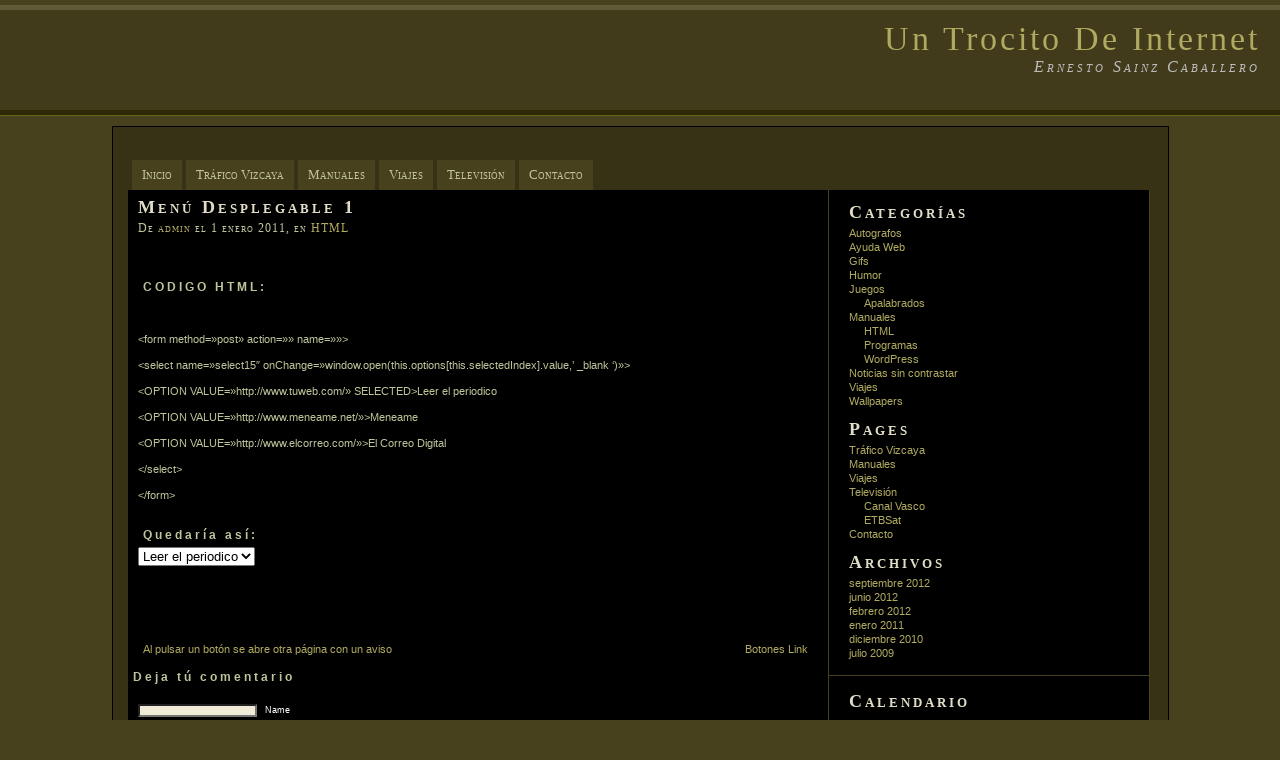

--- FILE ---
content_type: text/html; charset=UTF-8
request_url: http://www.ernestosainz.com/menus-desplegables/
body_size: 5626
content:
<!DOCTYPE html PUBLIC "-//W3C//DTD XHTML 1.0 Transitional//EN" "http://www.w3.org/TR/xhtml1/DTD/xhtml1-transitional.dtd">
<html xmlns="http://www.w3.org/1999/xhtml" lang="es">

<head profile="http://gmpg.org/xfn/11">
<meta http-equiv="Content-Type" content="text/html; charset=UTF-8" />

<title>Un Trocito De Internet  &raquo; Blog Archive   &raquo; Menú Desplegable 1</title>
<link rel="shortcut icon" type="image/ico" href="http://www.ernestosainz.com/wp-content/themes/daily-minefield/images/favicon.ico" />
<link rel="stylesheet" href="http://www.ernestosainz.com/wp-content/themes/daily-minefield/style.css" type="text/css" media="screen" />
<link rel="alternate" type="application/rss+xml" title="Un Trocito De Internet RSS Feed" href="http://www.ernestosainz.com/feed/" />
<link rel="pingback" href="http://www.ernestosainz.com/xmlrpc.php" />

<style type="text/css" media="screen">

</style>
<meta name='robots' content='max-image-preview:large' />
<link rel='dns-prefetch' href='//s.w.org' />
<link rel="alternate" type="application/rss+xml" title="Un Trocito De Internet &raquo; Comentario Menú Desplegable 1 del feed" href="http://www.ernestosainz.com/menus-desplegables/feed/" />
		<script type="text/javascript">
			window._wpemojiSettings = {"baseUrl":"https:\/\/s.w.org\/images\/core\/emoji\/13.1.0\/72x72\/","ext":".png","svgUrl":"https:\/\/s.w.org\/images\/core\/emoji\/13.1.0\/svg\/","svgExt":".svg","source":{"concatemoji":"http:\/\/www.ernestosainz.com\/wp-includes\/js\/wp-emoji-release.min.js?ver=5.8.12"}};
			!function(e,a,t){var n,r,o,i=a.createElement("canvas"),p=i.getContext&&i.getContext("2d");function s(e,t){var a=String.fromCharCode;p.clearRect(0,0,i.width,i.height),p.fillText(a.apply(this,e),0,0);e=i.toDataURL();return p.clearRect(0,0,i.width,i.height),p.fillText(a.apply(this,t),0,0),e===i.toDataURL()}function c(e){var t=a.createElement("script");t.src=e,t.defer=t.type="text/javascript",a.getElementsByTagName("head")[0].appendChild(t)}for(o=Array("flag","emoji"),t.supports={everything:!0,everythingExceptFlag:!0},r=0;r<o.length;r++)t.supports[o[r]]=function(e){if(!p||!p.fillText)return!1;switch(p.textBaseline="top",p.font="600 32px Arial",e){case"flag":return s([127987,65039,8205,9895,65039],[127987,65039,8203,9895,65039])?!1:!s([55356,56826,55356,56819],[55356,56826,8203,55356,56819])&&!s([55356,57332,56128,56423,56128,56418,56128,56421,56128,56430,56128,56423,56128,56447],[55356,57332,8203,56128,56423,8203,56128,56418,8203,56128,56421,8203,56128,56430,8203,56128,56423,8203,56128,56447]);case"emoji":return!s([10084,65039,8205,55357,56613],[10084,65039,8203,55357,56613])}return!1}(o[r]),t.supports.everything=t.supports.everything&&t.supports[o[r]],"flag"!==o[r]&&(t.supports.everythingExceptFlag=t.supports.everythingExceptFlag&&t.supports[o[r]]);t.supports.everythingExceptFlag=t.supports.everythingExceptFlag&&!t.supports.flag,t.DOMReady=!1,t.readyCallback=function(){t.DOMReady=!0},t.supports.everything||(n=function(){t.readyCallback()},a.addEventListener?(a.addEventListener("DOMContentLoaded",n,!1),e.addEventListener("load",n,!1)):(e.attachEvent("onload",n),a.attachEvent("onreadystatechange",function(){"complete"===a.readyState&&t.readyCallback()})),(n=t.source||{}).concatemoji?c(n.concatemoji):n.wpemoji&&n.twemoji&&(c(n.twemoji),c(n.wpemoji)))}(window,document,window._wpemojiSettings);
		</script>
		<style type="text/css">
img.wp-smiley,
img.emoji {
	display: inline !important;
	border: none !important;
	box-shadow: none !important;
	height: 1em !important;
	width: 1em !important;
	margin: 0 .07em !important;
	vertical-align: -0.1em !important;
	background: none !important;
	padding: 0 !important;
}
</style>
	<link rel='stylesheet' id='wp-block-library-css'  href='http://www.ernestosainz.com/wp-includes/css/dist/block-library/style.min.css?ver=5.8.12' type='text/css' media='all' />
<script type='text/javascript' src='http://www.ernestosainz.com/wp-includes/js/swfobject.js?ver=2.2-20120417' id='swfobject-js'></script>
<link rel="https://api.w.org/" href="http://www.ernestosainz.com/wp-json/" /><link rel="alternate" type="application/json" href="http://www.ernestosainz.com/wp-json/wp/v2/posts/2836" /><link rel="EditURI" type="application/rsd+xml" title="RSD" href="http://www.ernestosainz.com/xmlrpc.php?rsd" />
<link rel="wlwmanifest" type="application/wlwmanifest+xml" href="http://www.ernestosainz.com/wp-includes/wlwmanifest.xml" /> 
<meta name="generator" content="WordPress 5.8.12" />
<link rel="canonical" href="http://www.ernestosainz.com/menus-desplegables/" />
<link rel='shortlink' href='http://www.ernestosainz.com/?p=2836' />
<link rel="alternate" type="application/json+oembed" href="http://www.ernestosainz.com/wp-json/oembed/1.0/embed?url=http%3A%2F%2Fwww.ernestosainz.com%2Fmenus-desplegables%2F" />
<link rel="alternate" type="text/xml+oembed" href="http://www.ernestosainz.com/wp-json/oembed/1.0/embed?url=http%3A%2F%2Fwww.ernestosainz.com%2Fmenus-desplegables%2F&#038;format=xml" />
</head>
<body>

<div id="header">
   <div class="branding">   
      <h1><a href="http://www.ernestosainz.com/">Un Trocito De Internet</a></h1>
      <h2>Ernesto Sainz Caballero</h2>
   </div>      
</div>
<div id="container">
     <div id="menu">
      <div class="menu"><ul><li ><a href="http://www.ernestosainz.com/">Inicio</a></li><li class="page_item page-item-2960"><a href="http://www.ernestosainz.com/trafico-vizcaya/">Tráfico Vizcaya</a></li><li class="page_item page-item-253"><a href="http://www.ernestosainz.com/manuales/">Manuales</a></li><li class="page_item page-item-665"><a href="http://www.ernestosainz.com/webcams/">Viajes</a></li><li class="page_item page-item-1282 page_item_has_children"><a href="http://www.ernestosainz.com/television/">Televisión</a></li><li class="page_item page-item-67"><a href="http://www.ernestosainz.com/contacto-2/">Contacto</a></li></ul></div>    
   </div> 
<div id="content_page">

			

		<div class="post" id="post-2836">
			<div class="date"><h2>Menú Desplegable 1</h2>
                        De <a href="http://www.ernestosainz.com/author/admin/" title="Entradas de admin" rel="author">admin</a> el 1 enero 2011,  en <a href="http://www.ernestosainz.com/category/manuales/html/" rel="category tag">HTML</a> </div>
			    <div class="entry">
                             			   
                            <p>&nbsp;</p>
<h3>CODIGO HTML:</h3>
<p>&nbsp;</p>
<div>
<p>&lt;form method=»post» action=»» name=»»&gt;</p>
<p>&lt;select name=»select15&#8243; onChange=»window.open(this.options[this.selectedIndex].value,&#8217; _blank &#8216;)»&gt;</p>
<p>&lt;OPTION VALUE=»http://www.tuweb.com/» SELECTED&gt;Leer el periodico</p>
<p>&lt;OPTION VALUE=»http://www.meneame.net/»&gt;Meneame</p>
<p>&lt;OPTION VALUE=»http://www.elcorreo.com/»&gt;El Correo Digital</p>
<p>&lt;/select&gt;</p>
</div>
<p>&lt;/form&gt;<br />
&nbsp;</p>
<h3>Quedaría así:</h3>
<form method="post" action="" name="">
<select name="select15" onChange="window.open(this.options[this.selectedIndex].value,' _blank ')"><br />
<OPTION VALUE="http://www.ernestosainz.com/" SELECTED>Leer el periodico<br />
<OPTION VALUE="http://www.meneame.net/">Meneame<br />
<OPTION VALUE="http://www.elcorreo.com/">El Correo Digital<br />
</select><br />
</form>
			    				
				<div class="postmetadata"></div>

			</div>
		</div>	

	
              <div class="navigation">
			<div class="alignleft"><a href="http://www.ernestosainz.com/proceso-de-al-pulsar-un-boton-se-abre-otra-pagina-con-un-aviso/" rel="prev">Al pulsar un botón se abre otra página con un aviso</a></div>
			<div class="alignright"><a href="http://www.ernestosainz.com/botones-link/" rel="next">Botones Link</a></div>
		</div>



<!-- You can start editing here. -->


			<!-- If comments are open, but there are no comments. -->

	 


<div id="respond">

<h3>Deja tú comentario</h3>

<div class="cancel-comment-reply">
	<small><a rel="nofollow" id="cancel-comment-reply-link" href="/menus-desplegables/#respond" style="display:none;">Haz clic aquí para cancelar la respuesta.</a></small>
</div>


<form action="http://www.ernestosainz.com/wp-comments-post.php" method="post" id="commentform">


<p><input type="text" name="author" id="author" value="" size="22" tabindex="1"  />
<label for="author"><small>Name </small></label></p>

<p><input type="text" name="email" id="email" value="" size="22" tabindex="2"  />
<label for="email"><small>Mail (will not be published) </small></label></p>

<p><input type="text" name="url" id="url" value="" size="22" tabindex="3" />
<label for="url"><small>Website</small></label></p>


<!--<p><small><strong>XHTML:</strong> You can use these tags: <code>&lt;a href=&quot;&quot; title=&quot;&quot;&gt; &lt;abbr title=&quot;&quot;&gt; &lt;acronym title=&quot;&quot;&gt; &lt;b&gt; &lt;blockquote cite=&quot;&quot;&gt; &lt;cite&gt; &lt;code&gt; &lt;del datetime=&quot;&quot;&gt; &lt;em&gt; &lt;i&gt; &lt;q cite=&quot;&quot;&gt; &lt;s&gt; &lt;strike&gt; &lt;strong&gt; </code></small></p>-->

<p><textarea name="comment" id="comment" cols="100%" rows="10" tabindex="4"></textarea></p>

<p><input name="submit" type="submit" id="submit" tabindex="5" value="Enviar Comentario" />
<input type='hidden' name='comment_post_ID' value='2836' id='comment_post_ID' />
<input type='hidden' name='comment_parent' id='comment_parent' value='0' />
</p>
<p style="display: none;"><input type="hidden" id="akismet_comment_nonce" name="akismet_comment_nonce" value="2c8d95d8ed" /></p><p style="display: none !important;"><label>&#916;<textarea name="ak_hp_textarea" cols="45" rows="8" maxlength="100"></textarea></label><input type="hidden" id="ak_js" name="ak_js" value="201"/><script>document.getElementById( "ak_js" ).setAttribute( "value", ( new Date() ).getTime() );</script></p>
</form>

</div>


</div>
<div class="middle-col">
    <div id="sidebar_t">

<ul>

                  

         <li><h2>Categorías</h2>
		<ul>
				<li class="cat-item cat-item-48"><a href="http://www.ernestosainz.com/category/autografos/">Autografos</a>
</li>
	<li class="cat-item cat-item-23"><a href="http://www.ernestosainz.com/category/ayuda/">Ayuda Web</a>
</li>
	<li class="cat-item cat-item-43"><a href="http://www.ernestosainz.com/category/gifs/">Gifs</a>
</li>
	<li class="cat-item cat-item-49"><a href="http://www.ernestosainz.com/category/humor/">Humor</a>
</li>
	<li class="cat-item cat-item-350"><a href="http://www.ernestosainz.com/category/juegos/">Juegos</a>
<ul class='children'>
	<li class="cat-item cat-item-351"><a href="http://www.ernestosainz.com/category/juegos/apalabrados/">Apalabrados</a>
</li>
</ul>
</li>
	<li class="cat-item cat-item-51"><a href="http://www.ernestosainz.com/category/manuales/">Manuales</a>
<ul class='children'>
	<li class="cat-item cat-item-52"><a href="http://www.ernestosainz.com/category/manuales/html/">HTML</a>
</li>
	<li class="cat-item cat-item-349"><a href="http://www.ernestosainz.com/category/manuales/programas/">Programas</a>
</li>
	<li class="cat-item cat-item-59"><a href="http://www.ernestosainz.com/category/manuales/wordpress/">WordPress</a>
</li>
</ul>
</li>
	<li class="cat-item cat-item-40"><a href="http://www.ernestosainz.com/category/noticias-sin-contrastar/">Noticias sin contrastar</a>
</li>
	<li class="cat-item cat-item-25"><a href="http://www.ernestosainz.com/category/viajes/">Viajes</a>
</li>
	<li class="cat-item cat-item-47"><a href="http://www.ernestosainz.com/category/wallpapers/">Wallpapers</a>
</li>
		</ul>
	</li>

         <li class="pagenav"><h2>Pages</h2><ul><li class="page_item page-item-2960"><a href="http://www.ernestosainz.com/trafico-vizcaya/">Tráfico Vizcaya</a></li>
<li class="page_item page-item-253"><a href="http://www.ernestosainz.com/manuales/">Manuales</a></li>
<li class="page_item page-item-665"><a href="http://www.ernestosainz.com/webcams/">Viajes</a></li>
<li class="page_item page-item-1282 page_item_has_children"><a href="http://www.ernestosainz.com/television/">Televisión</a>
<ul class='children'>
	<li class="page_item page-item-3465"><a href="http://www.ernestosainz.com/television/canal-vasco/">Canal Vasco</a></li>
	<li class="page_item page-item-3479"><a href="http://www.ernestosainz.com/television/etbsat/">ETBSat</a></li>
</ul>
</li>
<li class="page_item page-item-67"><a href="http://www.ernestosainz.com/contacto-2/">Contacto</a></li>
</ul></li>
        <li><h2>Archivos</h2>
		<ul>
				<li><a href='http://www.ernestosainz.com/2012/09/'>septiembre 2012</a></li>
	<li><a href='http://www.ernestosainz.com/2012/06/'>junio 2012</a></li>
	<li><a href='http://www.ernestosainz.com/2012/02/'>febrero 2012</a></li>
	<li><a href='http://www.ernestosainz.com/2011/01/'>enero 2011</a></li>
	<li><a href='http://www.ernestosainz.com/2010/12/'>diciembre 2010</a></li>
	<li><a href='http://www.ernestosainz.com/2009/07/'>julio 2009</a></li>
		</ul>
	</li>        
	

</ul>

</div>    <div id="sidebar_b">

<ul>

<h2><span>Calendario</span></h2><div id="calendar_wrap" class="calendar_wrap"><table id="wp-calendar" class="wp-calendar-table">
	<caption>enero 2026</caption>
	<thead>
	<tr>
		<th scope="col" title="lunes">L</th>
		<th scope="col" title="martes">M</th>
		<th scope="col" title="miércoles">X</th>
		<th scope="col" title="jueves">J</th>
		<th scope="col" title="viernes">V</th>
		<th scope="col" title="sábado">S</th>
		<th scope="col" title="domingo">D</th>
	</tr>
	</thead>
	<tbody>
	<tr>
		<td colspan="3" class="pad">&nbsp;</td><td>1</td><td>2</td><td>3</td><td>4</td>
	</tr>
	<tr>
		<td>5</td><td>6</td><td>7</td><td>8</td><td>9</td><td>10</td><td>11</td>
	</tr>
	<tr>
		<td>12</td><td>13</td><td>14</td><td>15</td><td>16</td><td>17</td><td>18</td>
	</tr>
	<tr>
		<td id="today">19</td><td>20</td><td>21</td><td>22</td><td>23</td><td>24</td><td>25</td>
	</tr>
	<tr>
		<td>26</td><td>27</td><td>28</td><td>29</td><td>30</td><td>31</td>
		<td class="pad" colspan="1">&nbsp;</td>
	</tr>
	</tbody>
	</table><nav aria-label="Meses anteriores y posteriores" class="wp-calendar-nav">
		<span class="wp-calendar-nav-prev"><a href="http://www.ernestosainz.com/2012/09/">&laquo; Sep</a></span>
		<span class="pad">&nbsp;</span>
		<span class="wp-calendar-nav-next">&nbsp;</span>
	</nav></div>
</ul>

</div></div>	
</div>	

<div id="footer">

<div id="bottom_wrap">
<div id="bottom">

                <div class="footer-left"> 
        
		
		<h4><span>Entradas Recientes</span></h4>
		<ul>
											<li>
					<a href="http://www.ernestosainz.com/numero-de-fichas-por-letra-en-apalabrados/">Apalabrados</a>
									</li>
											<li>
					<a href="http://www.ernestosainz.com/resuelto-el-problema-del-rescate/">Resuelto el problema del RESCATE</a>
									</li>
											<li>
					<a href="http://www.ernestosainz.com/pablo-chiapella-%e2%80%9dchape%e2%80%9d-amador-rivas/">Pablo Chiapella ”Chape” (Amador Rivas)</a>
									</li>
											<li>
					<a href="http://www.ernestosainz.com/atube-catcher-2-7-778/">aTube Catcher 2.7.778</a>
									</li>
											<li>
					<a href="http://www.ernestosainz.com/crear-anclas-enlaces-dentro-de-una-pagina/">Crear Anclas, enlaces dentro de una página</a>
									</li>
					</ul>

			
		</div>

                <div class="footer-left">
           <h4><span>Archivos</span></h4>
			<ul>
					<li><a href='http://www.ernestosainz.com/2012/09/'>septiembre 2012</a></li>
	<li><a href='http://www.ernestosainz.com/2012/06/'>junio 2012</a></li>
	<li><a href='http://www.ernestosainz.com/2012/02/'>febrero 2012</a></li>
	<li><a href='http://www.ernestosainz.com/2011/01/'>enero 2011</a></li>
	<li><a href='http://www.ernestosainz.com/2010/12/'>diciembre 2010</a></li>
	<li><a href='http://www.ernestosainz.com/2009/07/'>julio 2009</a></li>
			</ul>

					</div>
        
		<div class="footer-left"> 
           <h4><span>Menú </span></h4>
			<ul>
				<li class="page_item page-item-2960"><a href="http://www.ernestosainz.com/trafico-vizcaya/">Tráfico Vizcaya</a></li>
<li class="page_item page-item-253"><a href="http://www.ernestosainz.com/manuales/">Manuales</a></li>
<li class="page_item page-item-1282 page_item_has_children"><a href="http://www.ernestosainz.com/television/">Televisión</a>
<ul class='children'>
	<li class="page_item page-item-3465"><a href="http://www.ernestosainz.com/television/canal-vasco/">Canal Vasco</a></li>
	<li class="page_item page-item-3479"><a href="http://www.ernestosainz.com/television/etbsat/">ETBSat</a></li>
</ul>
</li>
<li class="page_item page-item-665"><a href="http://www.ernestosainz.com/webcams/">Viajes</a></li>
<li class="page_item page-item-67"><a href="http://www.ernestosainz.com/contacto-2/">Contacto</a></li>
<li class="page_item page-item-2877"><a href="http://www.ernestosainz.com/mapa-web/galerias/">GALERIAS</a></li>
<li class="page_item page-item-2437"><a href="http://www.ernestosainz.com/mapa-web/humor/">Humor</a></li>
			</ul>

					</div>		
                
		<div class="footer-right">	
          <h4><span>Visitas desde &#8230;</span></h4>			<div class="textwidget"><p><embed src="http://rd.revolvermaps.com/f/g.swf" type="application/x-shockwave-flash" pluginspage="http://www.macromedia.com/go/getflashplayer" wmode="window" height="288></p></div>
		<h4><span>.</span></h4>			<div class="textwidget"></div>
					<div class="textwidget">Ver más ... <a href="location='/?page_id=2877'#Autografos">Autografos</a></div>
		<h4><span>Redes Sociales</span></h4>			<div class="textwidget"><a href="http://www.tuenti.com/share?url=http://www.ernestosainz.com" target="_blank" rel="noopener"><img src="http://www.ernestosainz.com/wp-content/uploads/botones/Tuenti.png" alt="" width="32" height="32" title="Tuenti" align="left" /></a>

<a href="https://twitter.com/share?url=http://www.ernestosainz.com" target="_blank" rel="noopener"><img src="http://www.ernestosainz.com/wp-content/uploads/botones/Twitter.png" alt="" width="32" height="32" title="Twitter" align="left" /></a>

<a href="https://twitter.com/share" class="twitter-share-button" data-url="http://www.ernestosainz.com" data-lang="es">Twittear</a>
<script>!function(d,s,id){var js,fjs=d.getElementsByTagName(s)[0];if(!d.getElementById(id)){js=d.createElement(s);js.id=id;js.src="//platform.twitter.com/widgets.js";fjs.parentNode.insertBefore(js,fjs);}}(document,"script","twitter-wjs");</script>
.................................................................................</div>
			
		</div>		
</div>
</div>


<!-- credit links are not required to remain intact, but is appreciated. Thanks! -->

<p>&copy; 2026 Un Trocito De Internet <br /> Proudly Powered By <a href="http://wordpress.org/">WordPress</a>  <br /> Theme by <a href="http://the-cloisters.net">The Cloisters</a></p>



<div class="subscribe">           
    <a href="http://www.ernestosainz.com/feed/" title="Add this blog to any reader"><img src="http://www.ernestosainz.com/wp-content/themes/daily-minefield/images/rss.gif" alt="RSS" /></a>
</div>
</div>
<script type='text/javascript' src='http://www.ernestosainz.com/wp-includes/js/comment-reply.min.js?ver=5.8.12' id='comment-reply-js'></script>
<script type='text/javascript' src='http://www.ernestosainz.com/wp-includes/js/wp-embed.min.js?ver=5.8.12' id='wp-embed-js'></script>
</body>
</html>


--- FILE ---
content_type: text/css
request_url: http://www.ernestosainz.com/wp-content/themes/daily-minefield/style.css
body_size: 12189
content:
/*
Theme Name: Daily Minefield
Theme URI: http://www.the-cloisters.net/wordpress-themes/daily-minefield-theme/
Description: Multi-column fixed-width theme in brown, black and a touch of green includes 4 widgetized footer sections. Featuring an Author Info page and gravatars along with Custom Archives, Sitemap and Full-Width No Sidebars page templates.  There is an options page for setting the text in the Info Text Box. Space for ads or miscellaneous images included as well as rotating logo images.  Tested in Firefox, Opera, Safari, IE6 and IE7.  Compatible up to WordPress 2.8 and is XHTML 1.0 Transitional and CSS 2.1 valid out of the box.
Author: Mina
Author URI: http://www.the-cloisters.net
version: 1.3
Tags: dark, black, brown, green, three-columns, theme-options, threaded-comments, fixed-width

This theme is released under GPL License. (http://www.opensource.org/licenses/gpl-license.php).  There are no restrictions to the use of this theme.  I'd appreciate it if you left my link in the footer but I won't send the Theme Police 'round to your house if you don't.
*/


* { margin: 0; padding: 0; }
	
h1 { font-size: 18px; }
h2 { font-size: 18px; font-family: Times New Roman, Verdana, Arial; font-weight: bold; color: #e0dcc5; font-variant: small-caps; letter-spacing: 3px; margin: 0 0 7px 0; padding: 0; }
h3 { font-size: 12px; letter-spacing: 3px; margin: 0 0 5px 5px; padding: 0; }
h4 { font-size: 10px; letter-spacing: 3px; margin: 5px 0 0 0; padding: 0; }

a { color: #b0aa61; text-decoration: none; }
a:hover { color: #fff; text-decoration: none; }
blockquote { color: #c0c49a; font-weight: bold; font-style: italic; margin: 25px; padding: 10px 20px 0 20px; }
code { font-family: "Courier New", Courier, sans; }
cite { font-family: Arial, Verdana, Tahoma; font-size: 9px; font-weight: bold; font-style: normal; }
cite a { color: #000; text-decoration: none; border-bottom: 1px dotted #465d71; }
ul { list-style-type: none; }
acronym, abbr, span.caps { font-size: 0.9em; letter-spacing: .07em; }
.sticky { background: #4c4c42; padding: 0 10px 10px; }
.sticky h2 { padding-top: 10px; }
html>body .entry ul { margin-left: 0px; padding: 0 0 0 30px; list-style: none; padding-left: 10px; text-indent: -10px; }
html>body .entry li { margin: 7px 0 8px 10px; }
.entry ul li:before, #sidebar ul ul li:before { content: "\00BB \0020"; } 
.entry ol { padding: 0 0 0 35px; margin: 0; }
.entry ol li { margin: 0; padding: 0; }

.alignleft a { float: left; margin: 5px 0; }
.alignright a { float: right; margin: 5px 0; }
.aligncenter { display: block; margin-left: auto; margin-right: auto; }

/*****LAYOUT*****/
body { background: #48411d; color: #c0c49a; font-family: Verdana, Arial, Tahoma, sans-serif; font-size: 11px; margin: 0; padding: 0; }
#container { background: #373116; width: 1040px; min-width: 800px; margin: 0 auto; padding: 0 0 10px 15px; border: #000 1px solid; overflow: hidden; }
#container_wide { background: #373116; width: 97%; float: left; margin: 0 auto; padding: 0 0 0 10px; }
#content { background: #000; width: 500px; float: left; margin: 0 0 10px 0; padding: 0; clear: both; }
#content_extra { background: #000; width: 650px; float: left; margin: 0 0 10px 0; padding: 0 0 20px 20px; clear: both; }
#content_page { background: #000; width: 700px; float: left; margin: 0 0 10px 0; padding: 0 0 10px 0; clear: both; }
.post { margin: 0 0 0 0; padding: 10px; line-height: 14px; text-align: justify; }
.entry p { margin: 12px 0; }
.date { clear: both; padding: 0 0 7px 0; margin: 0; font-size: 1.1em; font-family: Georgia, Times New Roman, Verdana, Arial; font-variant: small-caps; letter-spacing: 1px; }
.postmetadata {font-size: 11px; clear: both; padding: 6px; margin: 20px 0; }
.postmetadate {float: right; font-size: 11px; clear: both; padding: 6px; margin: 20px 0; }
.navigation { width: 95%; float: left; margin: 10px 5px; padding: 0 10px; }

.side-col ul li, .side-col li { list-style-type: none; }
.side-col { float: left; width: 500px; margin: 5px 0 15px 0; padding: 0; }
.side-col p { color: #b3a381; background: #242706; margin: 10px; padding: 10px; border: #666b18 1px inset; }
.side-col h2 { color: #46CFF9; padding: 0; text-align: center; }
.left-col { background: #000; float: left; width: 100%; margin: 0 0 10px 0; padding: 0; clear: both; }
.middle-col { float: left; width: 320px; margin: 0 0 15px 0; padding: 0; border-left: #48411d 1px solid; border-right: #48411d 1px solid; }
.right-col { background: #000; float: left; width: 200px; margin: 0 0 15px 0; padding: 0 0 10px 0; }
.right-col p { color: #b3a381; margin: -3px 15px 10px 15px; padding: 0; }

/*****ROTATING LOGO IMAGE*****/
.logo { background:  url(images/logo/rotate.php) no-repeat; margin: 10px; padding: 0; width: 465px; height: 225px; border: 5px groove #666b18; }

/*****STATIC LOGO IMAGE*****/
/* .logo { background:  url(images/logo.jpg) no-repeat; margin: 10px; padding: 0; width: 465px; height: 225px; border: 5px groove #666b18; } */

/*****HEADER*****/
#header { background: #373116 url(images/header_bg.jpg) repeat-x; width: 100%; height: 110px; margin: 0 0 10px 0; padding: 0px; border-top: #48411d 5px solid; border-bottom: #666618 1px solid; overflow: hidden; }
.branding h1, .branding h1 a { text-align: right; font-size: 175%; font-family: Georgia, Times New Roman, Serif; margin: 0; padding: 15px 10px 0 10px; color: #b0aa61; letter-spacing: 3px; font-weight: normal; }
.branding h1 a:hover { color: #bbb; text-decoration: none; }
.branding h2 { text-align: right; font-size: 16px; font-family: Georgia, Times; font-weight: normal; font-style: italic; color: #bbb; padding: 0 0 0 25px; margin: 0 20px 5px 0; }

/*****HORIZONTAL MENU*****/
#menu { width: 88%; height: 38px; font-family: Georgia, Times New Roman, Arial, sans; font-variant: small-caps; font-size: 120%; line-height: normal; margin-top: 20px; }
#menu ul { margin: 0; padding: 13px 0 0 0; }
#menu ul li { list-style-type: none; float: left; margin: 0 auto; padding: 0 0 0 4px; text-decoration: none; }
#menu ul li a { background: #48411d; color: #c0c49a; float: left; margin: 0; padding: 7px 10px; text-decoration: none; }
#menu a:hover, #menu ul li a:hover { background: #43480c; color: #b0aa61; float: left; margin: 0; padding: 7px 10px; text-decoration: none; }
#menu li.current_page_item a { background: #b0aa61; color: #000; padding: 7px 10px; text-decoration: none; }

/*****SIDEBAR*****/
#sidebar_t { background: #000; font-family: Verdana, Arial, Tahoma; font-size: 11px; width: 100%; float: left; margin: 0; padding: 0; border-bottom: #48411d 1px solid; }
#sidebar_b { background: #000; font-family: Verdana, Arial, Tahoma; font-size: 11px; width: 100%; float: left; margin: 0; padding: 0; }
#sidebar_t p, #sidebar_b p { margin: 0; padding: 0 6px 0 12px; }
#sidebar_t ul, #sidebar_b ul { margin: 15px 20px; padding: 0; }
#sidebar_t ul li, #sidebar_b ul li { margin: 0; padding: 0; line-height: 14px; list-style-type: none; }
#sidebar_t ul ul, #sidebar_b ul ul { margin: 5px 0 14px 0; padding: 0; }
#sidebar_t ul ul li, #sidebar_b ul ul li { list-style-type: none; }
#sidebar_t ul ul ul, #sidebar_b ul ul ul { margin: 0; padding: 0; }
#sidebar_t ul ul ul li, #sidebar_b ul ul ul li { padding: 0 0 0 15px; list-style-type: none; color: #898989; }

/*****COMMENTS*****/
#commentform { margin: 0; padding: 10px; }
#commentform p { color: #fff; }
#commentform a { color: #fff; text-decoration: none; line-height: 14px; }
#commentform h3, #comments h3 { font-family: Georgia, Times, Verdana; color: #660000; font-size: 10px; font-weight: 300; margin: 0 10px; padding: 0; }
#comment { width: 80%; }
#author, #email, #url, #comment, #submit { background: #efebd6; font-family: Verdana, Arial, Times; font-size: 8px; margin: 5px 5px 0 0; padding: 0; }
.avatar { width: 36px; height: 36px; float: left; margin: 5px 10px 10px 5px; }
#submit { margin: 5px 5px 0 0; }
#comments { margin: 0; padding: 0; }
ol.commentlist { list-style-type: none; margin: 0; padding: 5px 0 0 10px; }
ol.commentlist li { width: 96%; margin: 10px 0; padding: 5px 0 5px 5px; list-style-type: none; border: #48411d 1px solid; }
ol.commentlist li.alt { width: 96%; }
ol.commentlist li p { color: #c5bd99; margin: 6px 0 6px 0; padding: 0 12px 0 0; line-height: 14px; }
ol.commentlist a { color: #c5bd99; }

/*****SEARCH*****/
#searchform { padding: 0; margin: 14px 0; }
#searchform input#s { color: #000; width: 85%; background: #c5bd99; margin: 0 0 0 10px; padding: 2px; border: 1px solid #677278; float: left; }
#searchform input#searchsubmit { border: none; background: #c5bd99; color: #000; text-transform: lowercase; }

/***** SUBSCRIPTION *****/
.subscribe  { width: 64px; float: right; margin: -75px 20px 0 0; padding: 0; text-decoration: none; }
.subscribe img { border: none; margin: 0; padding: 0; }

/***** Calendar *****/
#wp-calendar { text-align: center; background: #242706; margin: 0 0 10px 0; padding: 0; width: 70%; border: #373116 1px solid; font-variant: small-caps; font-family: Times, Verdana, Sans-Serif; }
#wp-calendar td { line-height: 10px; font-size: 10px; color: #eee; font-variant: small-caps; }
#wp-calendar td a { display: block; color: #eee; text-decoration: none; line-height: 10px; font-weight: bold; font-variant: small-caps; font-size: 10px; }
#wp-calendar #prev a { width: 30px; font-variant: small-caps; }
#wp-calendar #next a { width: 30px; margin: 0 0 0 30px; font-variant: small-caps; }
#wp-calendar #today { background: #600000; color: #e6ddbc; font-variant: small-caps; }
#wp-calendar #today a { color: #544b40; font-weight: 700; font-variant: small-caps; }
#wp-calendar caption { color: #c0c49a; text-align: center; width: 70%; margin: 5px 0 5px 0; font-family: "Trebuchet MS", Times, Verdana,Sans-Serif; font-size: 14px; }
	
/*****IMAGES*****/
img.centered { display: block; margin: 0 auto; }
img.alignright { float: right; padding: 0; margin: 0 0 2px 7px; display: inline; }
img.alignleft { float: left; padding: 0; margin: 0 7px 2px 0; display: inline; }
img { border: #48411d 2px solid; padding: 0; }
img a { border: #48411d 2px solid; }
img.left { float: left; padding: 6px 0 0 0; }
img.right { float: right; padding: 0 0 0 6px; }
.alignright { float: right; }
.alignleft { float: left }
.aligncenter { display: block; margin: 4px auto; }	
.wp-caption { border: 1px solid #ddd; text-align: center; background-color: #f3f3f3; padding-top: 4px; margin: 10px; }
.wp-caption img { margin: 0; padding: 0; border: 0 none; }
.wp-caption p.wp-caption-text { font-size: 11px; line-height: 17px; padding: 0 4px 5px; margin: 0; }
.post .wp-smiley { border: none; }

/***** BOTTOM *****/
#bottom_wrap { border-top: #666b18 2px solid; border-bottom: #61574a 1px solid; width: 100%; min-height: 200px; clear: both; float: left; margin: 0 0 10px 0; padding: 0; }
#bottom { width: 80%; padding-left: 100px; }
#bottom a, .bottom-misc a:visited { font-size: 1.2em; color: #c0c49a; font-weight: normal; }
#bottom .footer-left { width: 20%; float: left; margin: 0; padding: 0; }
#bottom .footer-right { width: 28%; float: right; margin: 0; padding: 0; }
#bottom h4, .bottom-misc h4 { font-size: 160%; letter-spacing: 5px; font-variant: small-caps; font-family: Georgia, "Trebuchet MS", Tahoma, Arial; color: #b0aa61; margin: 20px 0 10px 0; }
.bottom-misc { list-style: none; margin: 0; padding: 0; font-size: 92%; line-height: 110%; }
.bottom-misc li { color: #eee; padding: 2px 0 5px 10px; }
.bottom-misc2 li { color: #eee; padding: 5px 0 5px 10px; }

/*****FOOTER*****/
#footer { background: #373116; clear: both; float: left; width: 100%; margin: 10px 0 0 0; padding: 0; font-family: "Trebuchet MS", Verdana, Arial, Tahoma, sans-serif; font-weight: bold; }
#footer p { font-size: 1em; text-transform: uppercase; line-height: 180%; letter-spacing: .045em; padding: 15px; }

#misc, #sponsors { width: 197px; float: left; padding: .077em; width: 99%; margin: 0; }
#misc h2, #sponsors h2 { margin: 20px 0 10px 10px; padding: 0; font-weight: normal; }
#misc a img { border: #c0c49a 1px solid; margin: 0 0 10px 15px; padding: 5px; }
#sponsors a img { border: none; margin: 0 0 0 10px; padding: 2px 5px; }

/*****IE HACKS**** */
* html #content { width: 490px; float: left; margin: 0; padding: 0; }